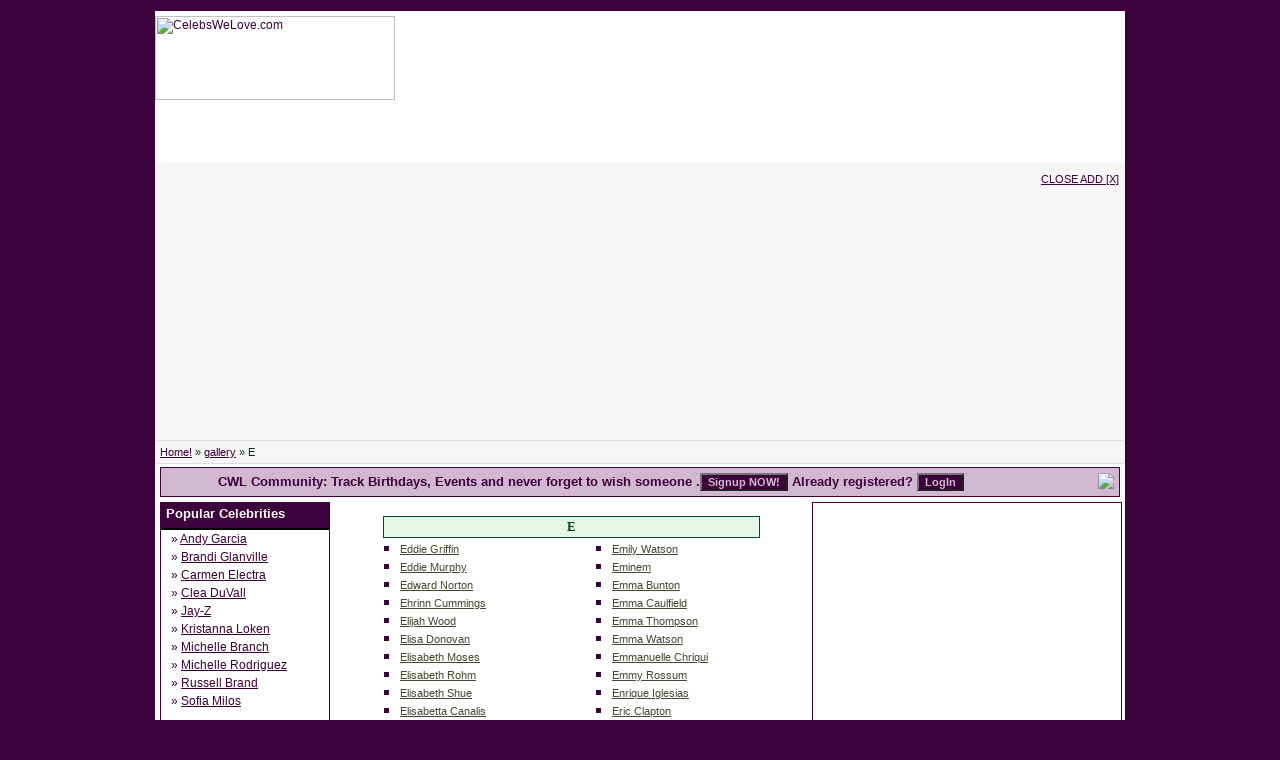

--- FILE ---
content_type: text/html
request_url: http://celebswelove.com/gallery/E.html
body_size: 3190
content:
<html>
<head>
<title>CelebsWeLove.com : Celebrities : E</title>
<META http-equiv=Cache-Control content=no-cache>
<META http-equiv=Pragma content=no-cache>
<META NAME=Keywords CONTENT="our loved celebrities, celebrity, celebrities, celeb, celebrity pictures,cute babes, singers, news, celebrity models, pictures, pics, models, supermodels, gallery, galleries, search, stars, entertainment, hollywood, bollywood, biography, addresses, birthday, birthdays, poll, beautiful women, actresses, indian actresses, hot chicks">
<META NAME=Description CONTENT="Our Loved Celebrities.The world of celebrities, celebrity and supermodels gallery, pictures, biography, addresses, info and lots more at CelebsWeLove.com.">
<link rel="stylesheet" type="text/css" href="/theme.css" />
<link rel="stylesheet" type="text/css" href="/tab_menu.css" />

	    <script type = "text/javascript"  src="https://ajax.googleapis.com/ajax/libs/jquery/2.1.3/jquery.min.js"></script>
<script src="https://ajax.googleapis.com/ajax/libs/jquery/1.8.0/jquery.min.js"></script>

	
	<script src="/theme.js"></script>
<script>
$(document).ready(function()
{   $('#selected_alpha').text("E");
  $('#celeb_alpha').load('/cgi-bin/create/celeb_alpha.pl?alpha=E');
});
</script>

 </HEAD>

 <BODY>
<div class=center>
<div id="main_content">
<div id=top_bar>
		<div id=logo>
	<a href="http://www.celebswelove.com"><img width="240" height="84" src="/images/logo_css.gif" alt="CelebsWeLove.com" style="border:0;margin:0px;" /></a>
		</div>
		<DIV>

<script async src="https://pagead2.googlesyndication.com/pagead/js/adsbygoogle.js"></script>
<!-- 728x90, created 9/30/08 -->
<ins class="adsbygoogle"
     style="display:inline-block;width:728px;height:90px"
     data-ad-client="ca-pub-2418765584111870"
     data-ad-slot="5607913362"></ins>
<script>
     (adsbygoogle = window.adsbygoogle || []).push({});
</script>

		</DIV>
	</div>
<!--NAVIGATION--->
<DIV id=nav_bg>
<DIV id=nav>
<UL id=nav_primary>
  <LI><A href="http://www.celebswelove.com/">Home</A></LI>
  <LI><A href="http://www.celebswelove.com/Movies/">Movies</A></LI>
  <LI><A href="http://www.celebswelove.com/birthday/">Celebrity Birthdays</A></LI>
  <LI><A href="http://www.celebswelove.com/gallery/">Galleries</A></LI>
  <LI><A href="http://www.celebswelove.com/cards/">eCards</A></LI>
  <LI><A href="http://www.celebswelove.com/wallpaper/">Wallpapers</A></LI>
  <LI><A href="http://www.celebswelove.com/jokes/">Jokes</A></LI>
  <LI><A href="http://www.celebswelove.com/community/">CWL Community</A> </LI></UL>
  <UL id=nav_secondary>
<li>Browse &nbsp;Celebrity &nbsp;Galleries  |
<li><a class="a-elem" href="#" >0-9</font></a> |
<li><a class="a-elem" href="#" >A</a> |
<li><a class="a-elem" href="#" >B</a> |
<li><a class="a-elem" href="#" >C</font></a> |
<li><a class="a-elem" href="#" >D</font></a> |
<li><a class="a-elem" href="#" >E</font></a> |
<li><a class="a-elem" href="#" >F</font></a> |
<li><a class="a-elem" href="#" >G</font></a> |
<li><a class="a-elem" href="#" >H</font></a> |
<li><a class="a-elem" href="#" >I</font></a> |
<li><a class="a-elem" href="#" >J</font></a> |
<li><a class="a-elem" href="#" >K</font></a> |
<li><a class="a-elem" href="#" >L</font></a> |
<li><a class="a-elem" href="#" >M</font></a> |
<li><a class="a-elem" href="#" >N</font></a> |
<li><a class="a-elem" href="#" >O</font></a> |
<li><a class="a-elem" href="#" >P</font></a> |
<li><a class="a-elem" href="#" >Q</font></a> |
<li><a class="a-elem" href="#" >R</font></a> |
<li><a class="a-elem" href="#" >S</font></a> |
<li><a class="a-elem" href="#" >T</font></a> |
<li><a class="a-elem" href="#" >U</font></a> |
<li><a class="a-elem" href="#" >V</font></a> |
<li><a class="a-elem" href="#" >W</font></a> |
<li><a class="a-elem" href="#" >X</font></a> |
<li><a class="a-elem" href="#" >Y</font></a> |
<li><a class="a-elem" href="#" >Z</font></a> |
  </UL>

</DIV></DIV>
<!--end NAVIGATION-->
	<!--start big top banner-->
<DIV ID=TOP_BIG style="margin:0px; padding:10px 0px 5px 0px;background-color:#f6f6f6;border-bottom:1px solid #ddd;FONT: 8pt helvetica,arial,sans-serif; COLOR: #003300;TEXT-ALIGN:RIGHT;">
<a href="javascript:close('TOP_BIG')">CLOSE ADD [X]</a>&nbsp;&nbsp;

<script async src="https://pagead2.googlesyndication.com/pagead/js/adsbygoogle.js"></script>
<!-- BillBoard_970X250 -->
<ins class="adsbygoogle"
     style="display:inline-block;width:970px;height:250px"
     data-ad-client="ca-pub-2418765584111870"
     data-ad-slot="7615082405"></ins>
<script>
     (adsbygoogle = window.adsbygoogle || []).push({});
</script>

</DIV>
<!--end big top banner-->

	 
<DIV style="margin:0px; padding:5px;background-color:#f6f6f6;border-bottom:1px solid #ddd;FONT: 8pt helvetica,arial,sans-serif; COLOR: #003300;TEXT-ALIGN:left;"><a href=/>Home!</a> &raquo;
<a href=/gallery/>gallery</a> &raquo;
E
</DIV>
<!--member login -->

<div id=member_login_panel>

<SCRIPT LANGUAGE="JavaScript">
<!--
var text=readCookie('BookMarkUser');
document.write("<div style=\"width:850px;float:left;\">");
if(text){document.write("Hello, " + text + " - <a href=/cgi-bin/AddBook/addbook1.cgi>MY ACCOUNT</a> - <a href=/cgi-bin/members/qcinout.pl?action=logout onclick=\"return confirm('Are you sure you want to logout?')\">LOGOUT</div>");}

else{document.write('<b>CWL Community:</b> Track Birthdays, Events and never forget to wish someone .<button id=sign_up>Signup NOW!</button> Already registered? <button id=login>LogIn</button></div><a href="javascript:close(\'member_login_panel\')"><img src=/images/close.gif border=0 style=\"float:right\"></a>');}


//-->
</SCRIPT>

<div style="clear:both;"></div>
</div>

<div id=login_window></div>

<!--end member login-->
<div style="width:960px;padding:0px;margin:5px; background-color:#ffffff">
<!--start body left-->
<div class="body_left">

<div class="width_162" id="Popular_Celebrities" style="height:220px;">	<!--Popular_Celebrities-->	</div>

<div class="width_162" style="height:auto;margin-top:7px;">
		<!--start view card-->
	<div class=heading>View Your Card</div>
	<form method=get action="/cgi-bin/ViewCard.cgi" name=vCard style="margin-top:5px;">
	<input type=text value="Enter Card No" name=code size=16 onclick="document.vCard.code.value='';">&nbsp;<INPUT TYPE=submit value="&raquo;" class=submit>
	</form>
		<!--end view card-->
</div>

<div class="width_162" style="height:auto;margin-top:7px;">
		<!--start cool links-->
	<div class=heading>Cool Links</div>
	<ul class=cool_links>
<li><a href=/gallery/>Celebrity Gallery</a></li>
<li><a href=/cards/>Celebrity Cards</a> </li>
<li><a href=/birthday/>Celebrity Birthdays</a> </li>
<li><a href=/greetings/>Greeting Cards</a> </li>
<li><a href=/Movies/>Movies</a> </li>
<li><a href=/jokes/>Jokes</a> </li>
<li><a href=/cartoons/>Cartoons</a> </li>
<li><a href=/cgi-bin/AddBook/addbook1.cgi>Member's Login</a> </li>
<li><a href=/poll/>Celebrity Poll</a> </li>
<li><a href=/links/>Celebrity Links</a> </li>
<li><a href=/track_card/>Track Your eCard</a> </li>
<li><a href=/tellfriend/>Tell a Friend</a> </li>
<li><a href=/suggestions.html>Suggestions</a> </li>
<li><a href=/contact.html>Contact Us</a> </li>
</ul>
		<!--end coll links-->
</div>	

<div class="width_162" style="height:auto;margin-top:7px;">
		<!--start newsletter-->
	<div class=heading>Free Newsletter</div>
	<form method=get action="/cgi-bin/newsletter/newsletter.pl" name=newsletter style="margin-top:5px;">
	<input type=text value="Enter Your Email ID" name=email size=20 onclick="document.newsletter.email.value='';">&nbsp;<INPUT TYPE=submit value=Subscribe class=submit>
	</form>
		<!--end newsletter-->
</div>

<div class="width_162" style="height:auto;margin-top:7px;">
		<!--start Request for a Celebrity-->
	<div class=heading>Request for a Celebrity</div>
	<div class=leftmenu style="margin:5px 0px 5px 0px;">Can't find your favorite celebrity here.<br><a href=/cgi-bin/create/contact.pl?department=7><b>Please send a request</b></a></div>
		<!--end Request for a Celebrity-->
</div>

</div>
<!--end body_left-->
<!--start body middle-->
<div class="body_middle">
<br> <table cellspacing=0 width=80% border=0 align=center> <tr><td bgcolor=01492D align=center> <table cellpadding=2 cellspacing=0 width=100% border=0> <tr><th bgcolor=e4f7e4> <font face="MS SANS SERIF" size=2 color=01492D id="selected_alpha" ></font></th></tr></table></td></tr></table> <div id=celeb_alpha></div>      
</div>
<!--end body middle-->
<!--start body body_right-->
<div class="body_right">

<div class=width_300 style="padding:3px 1px 3px 1px;">
<script async src="https://pagead2.googlesyndication.com/pagead/js/adsbygoogle.js"></script>
<!-- 300X600 -->
<ins class="adsbygoogle"
     style="display:inline-block;width:300px;height:600px"
     data-ad-client="ca-pub-2418765584111870"
     data-ad-slot="1937736001"></ins>
<script>
     (adsbygoogle = window.adsbygoogle || []).push({});
</script>
</div>
<div class=width_300 style="padding:3px 1px 3px 1px;" id=BANNER_300X250>
<script async src="https://pagead2.googlesyndication.com/pagead/js/adsbygoogle.js"></script>
<!-- link_200X90 -->
<ins class="adsbygoogle"
     style="display:inline-block;width:200px;height:90px"
     data-ad-client="ca-pub-2418765584111870"
     data-ad-slot="1746531602"></ins>
<script>
     (adsbygoogle = window.adsbygoogle || []).push({});
</script>
</div>
<div class=width_300>
	<div id="Top_Galleries" style="padding:3px 6px 3px 6px;"><!--top galleries--></div>
</div>
<div class=width_300 style="background:#D1B8D0;" id=Recent_Videos><!--recent videos--></div>
<div class=width_300><div class=heading>Greetings Cards</div><div id=4greetings_cards style="height:192px;">&nbsp;</div>
<!--4greetings_cards--></div>

</div>
<!--end body body_right-->
</div>
<div style="clear:both;"></div>
<div id=bottom_links>&nbsp;</div>
<div id=bottom_banner>
<script async src="https://pagead2.googlesyndication.com/pagead/js/adsbygoogle.js"></script>
<!-- 728X15 ink -->
<ins class="adsbygoogle"
     style="display:inline-block;width:728px;height:15px"
     data-ad-client="ca-pub-2418765584111870"
     data-ad-slot="1594816592"></ins>
<script>
     (adsbygoogle = window.adsbygoogle || []).push({});
</script>
</div>
<div id=copyright>&nbsp;</div>
</div><!--end main_content-->



</div>


<SCRIPT LANGUAGE="JavaScript">
<!--
var text=readCookie('member_login_panel');

 if (text != null && text != "")
    {
        document.getElementById("member_login_panel").style.display="none";
    }

var text1=readCookie('TOP_BIG');

 if (text1 != null && text1 != "")
    {
        document.getElementById("TOP_BIG").style.display="none";
    }

</script>


<!-- Sat Nov  2 04:41:22 2024 -->

</body>
</html>


--- FILE ---
content_type: text/html
request_url: http://celebswelove.com/include/CSS/Top_Galleries.html
body_size: 544
content:
<!--/cron/CSS/gen_css_HP_pl---2024-11-14 18:59:10-->
<table cellpadding=0 cellspacing=1 width=293 height=266 border=0 height=170 background=http://www.celebswelove.com/images/bg_gallery_top99_2.gif>
<tr><td colspan=5 height=65>&nbsp;</td></tr>
<tr align=center valign=top><td width=35 height=90></td>
<td><a href="/B/Benicio_Del_Toro/gal1.html"><img src=/B/Benicio_Del_Toro/icon.jpg width=60 height=60 alt="Benicio del Toro" border=1></a><br><a href="/B/Benicio_Del_Toro/gal1.html"><font color=ffffff size=1 face=arial>Benicio del Toro</font></a></td>
<td><a href="/B/Benjamin_Bratt/gal1.html"><img src=/B/Benjamin_Bratt/icon.jpg width=60 height=60 alt="Benjamin Bratt" border=1></a><br><a href="/B/Benjamin_Bratt/gal1.html"><font color=ffffff size=1 face=arial>Benjamin Bratt</font></a></td>
<td><a href="/B/Brody_Jenner/gal1.html"><img src=/B/Brody_Jenner/icon.jpg width=60 height=60 alt="Brody Jenner" border=1></a><br><a href="/B/Brody_Jenner/gal1.html"><font color=ffffff size=1 face=arial>Brody Jenner</font></a></td>
<td width=35 height=90></td></tr><tr align=center valign=top><td width=35 height=90></td><td><a href="/C/Carolyn_Kepcher/gal1.html"><img src=/C/Carolyn_Kepcher/icon.jpg width=60 height=60 alt="Carolyn Kepcher" border=1></a><br><a href="/C/Carolyn_Kepcher/gal1.html"><font color=ffffff size=1 face=arial>Carolyn Kepcher</font></a></td>
<td><a href="/C/Catalina_Sandino_Moreno/gal1.html"><img src=/C/Catalina_Sandino_Moreno/icon.jpg width=60 height=60 alt="Catalina Sandino Moreno" border=1></a><br><a href="/C/Catalina_Sandino_Moreno/gal1.html"><font color=ffffff size=1 face=arial>Catalina Sandino Moreno</font></a></td>
<td><a href="/C/Chloe_Sevigny/gal1.html"><img src=/C/Chloe_Sevigny/icon.jpg width=60 height=60 alt="Chloë Sevigny" border=1></a><br><a href="/C/Chloe_Sevigny/gal1.html"><font color=ffffff size=1 face=arial>Chloë Sevigny</font></a></td>
</table>


--- FILE ---
content_type: text/html
request_url: http://celebswelove.com/CSS_LAYOUT/copyright.html
body_size: 552
content:
<table width=750 border=0 cellspacing=0 cellpadding=3 align=center>
<tr><td align=center><span class=smallgreen><font color=000000>The site is best viewed in: <a target=_blank class=leftmenu href="https://www.google.com/intl/en_uk/chrome/browser/">Google Chrome</a> &amp; <a target=_blank class=leftmenu href="http://www.mozilla.org/en-US/firefox/new/">Mozilla Firefox</a></font> </span></td></tr>

<tr><td align=center><span class=smallgreen><font color=000000>Search Engines: <a target=_blank class=leftmenu href=http://www.google.com>Google.com</a> | <a target=_blank class=leftmenu href=http://www.yahoo.com>Yahoo.com</a></font> </span></td></tr>
<tr><td align=center><span class=smallgreen><font color=000000>Images are from: <a target=_blank class=leftmenu href=http://www.prphotos.com>PRPhotos.com</a> | <a target=_blank class=leftmenu href=http://www.flickr.com>Flickr.com</a> & others public domain.</font> </span></td></tr>
<tr><td align=center><span class=smallgreen><font color=000000>Video source: <a target=_blank class=leftmenu href=http://www.youtube.com>Youtube.com</a> | <a target=_blank class=leftmenu href=http://www.x17onine.com>x17onine.com</a></font> </span></td></tr>
<tr>
<td width=100% align=center>
<font face=arial,helvetica size=1><b> &copy; 2001-2018 CelebsWeLove.com. <a href=/contact.html>Contact</a> | <a href=/disclaimer.html>Disclaimer</a> | <a href=/privacypolicy.html>Privacy</a> | <a href=/sitemap.html>SITEMAP</a></b></font>
</td>
</tr>
</table>


--- FILE ---
content_type: text/html
request_url: http://celebswelove.com/CSS_LAYOUT/bottom_links.html
body_size: 203
content:
<A 
href="/links/">Links</A>| <A 
href="/cgi-bin/create/LinkXchange.pl">Add URL</A>| <A 
href="/addlink/">Link to Us</A>| <A 
href="/contact.html">Contact Us</A>| <A 
href="/suggestions.html">Suggestions</A>| <A 
href="/tellfriend/">Tell a Friend</A>| 
<A href="/Movies/">Movie List</A>| <A 
href="/gallery/">Celebs 
List</A>| <A 
href="/sitemap.html">SITEMAP</A>

--- FILE ---
content_type: text/html
request_url: http://celebswelove.com/include/CSS/Popular_Celebrities.html
body_size: 326
content:
<!--/cron/CSS/gen_css_HP_pl---2024-11-14 18:59:10-->
<div class=heading>Popular Celebrities</div>
<ul class=ul_link>
<li>&raquo; <a href="/A/Andy_Garcia/">Andy Garcia</a>
<li>&raquo; <a href="/B/Brandi_Glanville/">Brandi Glanville</a>
<li>&raquo; <a href="/C/Carmen_Electra/">Carmen Electra</a>
<li>&raquo; <a href="/C/Clea_DuVall/">Clea DuVall</a>
<li>&raquo; <a href="/J/Jay-_Z/">Jay-Z</a>
<li>&raquo; <a href="/K/Kristanna_Loken/">Kristanna Loken</a>
<li>&raquo; <a href="/M/Michelle_Branch/">Michelle Branch</a>
<li>&raquo; <a href="/M/Michelle_Rodriguez/">Michelle Rodriguez</a>
<li>&raquo; <a href="/R/Russell_Brand/">Russell Brand</a>
<li>&raquo; <a href="/S/Sofia_Milos/">Sofia Milos</a>
</ul>


--- FILE ---
content_type: text/html
request_url: http://celebswelove.com/include/CSS/Recent_Videos.html
body_size: 156
content:
<!--/cron/CSS/gen_css_HP_pl---2024-11-14 18:59:10-->
<div class=heading>Recent Videos</div>
<div style="overflow-x:hidden;overflow-y:auto;height:178px;">
</div>

--- FILE ---
content_type: text/html
request_url: http://celebswelove.com/greetings/send_cardHP_new.html
body_size: 742
content:
<!--Tue Jun  4 22:02:04 2013 - 4gcards-gensendcard.pl-->
<table  width=100% height=192px cellpadding=1 cellspacing=1 background=http://i.123g.us/c/enov_thanks_wishes/bg/112780_bg.gif border=0>
	<tr><th colspan=4><font color=ffffff><a href="http://www.123greetings.com/aff-bin/subcategory/578/emay_hugurcatday" target=_blank class=biggreen>Hug Your Cat Day</a><span class=smallgreen_b> (Jun 4, 2013)</span><br><a href="http://www.123greetings.com/aff-bin/subcategory/578/ejun_worldenvironment_day" target=_blank class=biggreen>World Environment Day</a><span class=smallgreen_b> (Jun 5, 2013)</span></font></th></tr>
	<tr valign=top>

	<td width=43><a href="http://www.123greetings.com/aff-bin/subcategory/578/ejun_bestfriendsday_poetry" target=_blank><img src=http://i.123g.us/c/ejun_bestfriendsday_poetry/ic/108041_ic.gif border=1 alt="Home : Events : Best Friends Day - Poems &amp; Quotes" height=40 width=40></a></td>
	<td><a href="http://www.123greetings.com/aff-bin/subcategory/578/ejun_bestfriendsday_poetry" class=smallgreen target=_blank><font color=ffffff>Poems &amp; Quotes</font></a></td>
	<td width=43><a href="http://www.123greetings.com/aff-bin/subcategory/578/ejun_bestfriendsday_betweenfriends" target=_blank><img src=http://i.123g.us/c/ejun_bestfriendsday_betweenfriends/ic/108017_ic.gif border=1 alt="Home : Events : Best Friends Day - Friends Forever" height=40 width=40></a></td>
	<td><a href="http://www.123greetings.com/aff-bin/subcategory/578/ejun_bestfriendsday_betweenfriends" class=smallgreen target=_blank><font color=ffffff>Friends Forever</font></a></td></tr><tr valign=top>
	<td width=43><a href="http://www.123greetings.com/aff-bin/subcategory/578/ejun_bestfriendsday_hugs" target=_blank><img src=http://i.123g.us/c/ejun_bestfriendsday_hugs/ic/108046_ic.gif border=1 alt="Home : Events : Best Friends Day - Hugs" height=40 width=40></a></td>
	<td><a href="http://www.123greetings.com/aff-bin/subcategory/578/ejun_bestfriendsday_hugs" class=smallgreen target=_blank><font color=ffffff>Hugs</font></a></td>
	<td width=43><a href="http://www.123greetings.com/aff-bin/subcategory/578/ejun_bestfriendsday_flowers" target=_blank><img src=http://i.123g.us/c/ejun_bestfriendsday_flowers/ic/108020_ic.gif border=1 alt="Home : Events : Best Friends Day - Flowers" height=40 width=40></a></td>
	<td><a href="http://www.123greetings.com/aff-bin/subcategory/578/ejun_bestfriendsday_flowers" class=smallgreen target=_blank><font color=ffffff>Flowers</font></a></td></tr><tr valign=top>
	<td width=43><a href="http://www.123greetings.com/aff-bin/subcategory/578/ejun_bestfriendsday_happy" target=_blank><img src=http://i.123g.us/c/ejun_bestfriendsday_happy/ic/108067_ic.gif border=1 alt="Home : Events : Best Friends Day - Happy Best Friends Day" height=40 width=40></a></td>
	<td><a href="http://www.123greetings.com/aff-bin/subcategory/578/ejun_bestfriendsday_happy" class=smallgreen target=_blank><font color=ffffff>Happy Best Friends Day</font></a></td>
	<td width=43><a href="http://www.123greetings.com/aff-bin/subcategory/578/ejun_bestfriendsday_fun" target=_blank><img src=http://i.123g.us/c/ejun_bestfriendsday_fun/ic/108026_ic.gif border=1 alt="Home : Events : Best Friends Day - Fun" height=40 width=40></a></td>
	<td><a href="http://www.123greetings.com/aff-bin/subcategory/578/ejun_bestfriendsday_fun" class=smallgreen target=_blank><font color=ffffff>Fun</font></a></td></tr><tr valign=top><tr><td align=right colspan=4><span class=smallgreen><font color=ffffff>POWERED BY: </font></span> <a href=http://www.4greeting-cards.com/ target=_blank class=smallgreen><b><font color=ffffff>4Greeting-Cards.com</font></b></td></tr></table>

--- FILE ---
content_type: text/html
request_url: http://celebswelove.com/CSS_LAYOUT/login_window.html
body_size: 1252
content:
<div style="float:right;cursor:pointer;" class=close></div>
<h2>CWL Community</h3>

<div style="clear:both;"></div>
<div id="modernbricksmenu">
<ul>
<li style="cursor:pointer;margin-left: 1px; display:none;" id="SignIn">LogIn</li>
<li style="cursor:pointer;margin-left: 1px;" id="SignIn_current">LogIn</li>
<li style="cursor:pointer;display:none;" id="SignUp_current">SignUp</li>
<li style="cursor:pointer;" id="SignUp">SignUp</li>
</ul>
</div>
<div id="modernbricksmenuline">&nbsp;</div>
<div id=signin_code>
<!--LOGIN CODE-->
<div id=error_code style="width:400px;FONT: bold 8pt helvetica,arial,sans-serif; COLOR: #ff0000; margin-left:auto; margin-right:auto;TEXT-ALIGN: center;padding:10px;display:none;">&nbsp;</div>
<div id=login_form>
<form id=userForm name=userForm method=post style="border:1px solid #3D013B;padding:13px 3px 13px 3px;">
<div style="padding-left:10px;width:100px; FONT: bold 10pt Trebuchet MS,Trebuchet,Myriad,sans-serif; COLOR: #3D013B; float:left;">User Name:</div>
<div style="width:160px;float:left;"><input type=text name=user size=20></div>
<div style="clear:both;"></div>
<div style="padding-left:10px;width:100px; FONT: bold 10pt Trebuchet MS,Trebuchet,Myriad,sans-serif; COLOR: #3D013B; float:left">Password:</div>
<div style="width:160px;float:left;"><input type=password name=password size=20></div>
<div style="width:80px;float:left;"><input type=submit value=LogIn id=submit size=20></div>
<div style="clear:both;"></div>
<div class=smallgreen style="padding:5px;">[ Please note that 'User Name' and 'Password' are case sensitive, i.e. it differs 'A' and 'a'. ]</div>
</form>
<div style="cursor:pointer;padding:10px;width:400px;float:left;FONT: 8pt helvetica,arial,sans-serif; COLOR: #00009c;" id=forgot_pass>Forgot your password?</div>
</div>
<!--end login code-->

<div style="width:430px;display:none;border:1px solid #3D013B;padding:13px 3px 13px 10px;margin:2px;" id=pass_help>
<form id=pass_help_form name=pass_help_form method=post >
<div class=biggreen style="padding:7px;text-align:center;">Recover Password</div>
<div  style="padding:7px;text-align:left" class=smallgreen>If you forgot your <b>Password</b>, enter your User Name below. We'll send a duplicate password to the e-mail address on record for your Address Book account.</div>
<span class=smallgreen_b>User Name : <input type=text name=username size=25></span>
<input type=submit value=Send class=submit>
</form>
</div>
<div style="clear:both;"></div>
</div>
<div id=signup_code style="display:none;overflow-x:hidden;overflow-y:auto;">&nbsp;</div>
<div style="padding:0px 3px 3px 7px;width:234px;height:520px;float:left;COLOR: #e4f7e4;background-color:#3D013B;TEXT-ALIGN: left;"><h3 style="TEXT-ALIGN: left;border-bottom-style:outset;border-bottom-width:2px ;border-bottom-color:#e4f7e4;">Member Toolbox</H3>
<ul>
<li><b>Favorites</b><br>Found an celebrity eCard that you'll want to send again and again? With Favorite you can save & retrieve eCards for easy future sending so that you'll never have to search again.<p>
<li><b>Address Book</b><br>Store important addresses of your friends and family so you can easily add them when you send an eCard or invite.<p>
<li><b>Outbox</b><br>Keep track of the eCards you've sent.<p>
<li><b>Reminders</b><br>Never Forget an important date again.

</div>
<div style="clear:both;"></div>
<div id="modernbricksmenuline">&nbsp;</div>


--- FILE ---
content_type: text/html
request_url: http://celebswelove.com/cgi-bin/create/celeb_alpha.pl?alpha=E
body_size: 1259
content:
<table cellspacing=0 width=90% border=0 align=center>
<tr><td width=50% valign=top>
<ul type=square>
<li><a href="/E/Eddie_Griffin/"><font class=smallgreen>Eddie Griffin</font></a><li><a href="/E/Eddie_Murphy/"><font class=smallgreen>Eddie Murphy</font></a><li><a href="/E/Edward_Norton/"><font class=smallgreen>Edward Norton</font></a><li><a href="/E/Ehrinn_Cummings/"><font class=smallgreen>Ehrinn Cummings</font></a><li><a href="/E/Elijah_Wood/"><font class=smallgreen>Elijah Wood</font></a><li><a href="/E/Elisa_Donovan/"><font class=smallgreen>Elisa Donovan</font></a><li><a href="/E/Elisabeth_Moses/"><font class=smallgreen>Elisabeth Moses</font></a><li><a href="/E/Elisabeth_Rohm/"><font class=smallgreen>Elisabeth Rohm</font></a><li><a href="/E/Elisabeth_Shue/"><font class=smallgreen>Elisabeth Shue</font></a><li><a href="/E/Elisabetta_Canalis/"><font class=smallgreen>Elisabetta Canalis</font></a><li><a href="/E/Elisha_Cuthbert/"><font class=smallgreen>Elisha Cuthbert</font></a><li><a href="/E/Eliza_Dushku/"><font class=smallgreen>Eliza Dushku</font></a><li><a href="/E/Elizabeth_Banks/"><font class=smallgreen>Elizabeth Banks</font></a><li><a href="/E/Elizabeth_Hurley/"><font class=smallgreen>Elizabeth Hurley</font></a><li><a href="/E/Elizabeth_Vargas/"><font class=smallgreen>Elizabeth Vargas</font></a><li><a href="/E/Elle_Macpherson/"><font class=smallgreen>Elle Macpherson</font></a><li><a href="/E/Ellen_Barkin/"><font class=smallgreen>Ellen Barkin</font></a><li><a href="/E/Ellen_DeGeneres/"><font class=smallgreen>Ellen DeGeneres</font></a><li><a href="/E/Ellen_Pompeo/"><font class=smallgreen>Ellen Pompeo</font></a><li><a href="/E/Elsa_Benitez/"><font class=smallgreen>Elsa Benitez</font></a><li><a href="/E/Elsa_Pataky/"><font class=smallgreen>Elsa Pataky</font></a><li><a href="/E/Elton_John/"><font class=smallgreen>Elton John</font></a><li><a href="/E/Emile_Hirsch/"><font class=smallgreen>Emile Hirsch</font></a><li><a href="/E/Emilie_de_Ravin/"><font class=smallgreen>Emilie de Ravin</font></a><li><a href="/E/Emily_Deschanel/"><font class=smallgreen>Emily Deschanel</font></a><li><a href="/E/Emily_Mortimer/"><font class=smallgreen>Emily Mortimer</font></a><li><a href="/E/Emily_Procter/"><font class=smallgreen>Emily Procter</font></a></ul></td><td valign=top>
<ul type=square>
<li><a href="/E/Emily_Watson/"><font class=smallgreen>Emily Watson</font></a><li><a href="/E/Eminem/"><font class=smallgreen>Eminem</font></a><li><a href="/E/Emma_Bunton/"><font class=smallgreen>Emma Bunton</font></a><li><a href="/E/Emma_Caulfield/"><font class=smallgreen>Emma Caulfield</font></a><li><a href="/E/Emma_Thompson/"><font class=smallgreen>Emma Thompson</font></a><li><a href="/E/Emma_Watson/"><font class=smallgreen>Emma Watson</font></a><li><a href="/E/Emmanuelle_Chriqui/"><font class=smallgreen>Emmanuelle Chriqui</font></a><li><a href="/E/Emmy_Rossum/"><font class=smallgreen>Emmy Rossum</font></a><li><a href="/E/Enrique_Iglesias/"><font class=smallgreen>Enrique Iglesias</font></a><li><a href="/E/Eric_Clapton/"><font class=smallgreen>Eric Clapton</font></a><li><a href="/E/Eric_Lindros/"><font class=smallgreen>Eric Lindros</font></a><li><a href="/E/Erica_Durance/"><font class=smallgreen>Erica Durance</font></a><li><a href="/E/Erika_Christensen/"><font class=smallgreen>Erika Christensen</font></a><li><a href="/E/Erin_Daniels/"><font class=smallgreen>Erin Daniels</font></a><li><a href="/E/Estella_Warren/"><font class=smallgreen>Estella Warren</font></a><li><a href="/E/Esther_Baxter/"><font class=smallgreen>Esther Baxter</font></a><li><a href="/E/Ethan_Hawke/"><font class=smallgreen>Ethan Hawke</font></a><li><a href="/E/Eugenia_Silva/"><font class=smallgreen>Eugenia Silva</font></a><li><a href="/E/Eva_Green/"><font class=smallgreen>Eva Green</font></a><li><a href="/E/Eva_Herzigova/"><font class=smallgreen>Eva Herzigova</font></a><li><a href="/E/Eva_La_Rue/"><font class=smallgreen>Eva LaRue</font></a><li><a href="/E/Eva_Longoria/"><font class=smallgreen>Eva Longoria</font></a><li><a href="/E/Eva_Mendes/"><font class=smallgreen>Eva Mendes</font></a><li><a href="/E/Evan_Rachel_Wood/"><font class=smallgreen>Evan Rachel Wood</font></a><li><a href="/E/Evangeline_Lilly/"><font class=smallgreen>Evangeline Lilly</font></a><li><a href="/E/Eve/"><font class=smallgreen>Eve</font></a><li><a href="/E/Ewan_McGregor/"><font class=smallgreen>Ewan McGregor</font></a></tr>
<tr><td width=7 colspan=2></td></tr>
<tr><td colspan=2 align=center>
<p align="center"><font face="Verdana, Arial, Helvetica, sans-serif" size="1"><b>|| 
<a href="/gallery/A.html">A</a> 
<a href="/gallery/B.html">B</a> <a href="/gallery/C.html">C</a> 
<a href="/gallery/D.html">D</a> <a href="/gallery/E.html">E</a> 
<a href="/gallery/F.html">F</a> <a href="/gallery/G.html">G</a> 
<a href="/gallery/H.html">H</a> <a href="/gallery/I.html">I</a> 
<a href="/gallery/J.html">J</a> <a href="/gallery/K.html">K</a> 
<a href="/gallery/L.html">L</a> <a href="/gallery/M.html">M</a> 
<a href="/gallery/N.html">N</a> <a href="/gallery/O.html">O</a> 
<a href="/gallery/P.html">P</a> <a href="/gallery/Q.html">Q</a> 
<a href="/gallery/R.html">R</a> <a href="/gallery/S.html">S</a> 
<a href="/gallery/T.html">T</a> <a href="/gallery/U.html">U</a> 
<a href="/gallery/V.html">V</a> <a href="/gallery/W.html">W</a> 
<a href="/gallery/X.html">X</a> <a href="/gallery/Y.html">Y</a> 
<a href="/gallery/Z.html">Z</a> ||</b></font></p>
</td></tr>
<tr><td width=7 colspan=2></td></tr>
<tr><td colspan=2 align=center><span class=smallgreen><b>|| <a href="/actor/">Actor</a> | <a href="/actress/">Actress</a> | <a href="/model/">Model</a> | <a href="/music/">Music Artists</a> | <a href="/athlete/">Sports Star</a> ||</b></span></td></tr>
<tr><td width=7 colspan=2></td></tr>
<tr><td colspan=2 align=center><span class=smallgreen><b>|| <a href="/male/">Male Celebrities</a> | <a href="/female/">Female Celebrities</a> ||</b></span></td></tr>
<tr><td width=7 colspan=2></td></tr>
<tr><td align=center colspan=2><font class=biggreen>|| <a href="/gallery/">List All Celebrities</a> ||</font></td></tr>
</table>


--- FILE ---
content_type: text/html; charset=utf-8
request_url: https://www.google.com/recaptcha/api2/aframe
body_size: 268
content:
<!DOCTYPE HTML><html><head><meta http-equiv="content-type" content="text/html; charset=UTF-8"></head><body><script nonce="kTgCHFDAEJb49q4UqThr2A">/** Anti-fraud and anti-abuse applications only. See google.com/recaptcha */ try{var clients={'sodar':'https://pagead2.googlesyndication.com/pagead/sodar?'};window.addEventListener("message",function(a){try{if(a.source===window.parent){var b=JSON.parse(a.data);var c=clients[b['id']];if(c){var d=document.createElement('img');d.src=c+b['params']+'&rc='+(localStorage.getItem("rc::a")?sessionStorage.getItem("rc::b"):"");window.document.body.appendChild(d);sessionStorage.setItem("rc::e",parseInt(sessionStorage.getItem("rc::e")||0)+1);localStorage.setItem("rc::h",'1769320315686');}}}catch(b){}});window.parent.postMessage("_grecaptcha_ready", "*");}catch(b){}</script></body></html>

--- FILE ---
content_type: text/css
request_url: http://celebswelove.com/theme.css
body_size: 2325
content:
body{
font-size:12px;
color:#3D013B;
background-color:#3D013B;
background-image: url("/images/Purple-Background-73.jpg");
margin:0;
padding:0;
scrollbar-base-color: orange; 
scrollbar-arrow-color: green;
scrollbar-DarkShadow-Color: blue; 
}
.center{
text-align:center;
}
.left{
text-align:left;
}
.right{
text-align:right;
}
#main_content{
background-color:#ffffff;
width:970px;
padding:0px;
border:1px solid #3D013B;
margin-top:10px;
margin-bottom:20px;
margin-left:auto;
margin-right:auto;
TEXT-ALIGN:center;
}
body,p,h1,h2,h3,h4,table,td,th,ul,ol,textarea,input,button
{
font-family:verdana,helvetica,arial,sans-serif;
}
button, #submit{background: #3D013B; COLOR: #D1B8D0; font-weight:bold; FONT-SIZE: 11px;}
.submit{background: #3D013B; COLOR: #D1B8D0; font-weight:bold; FONT-SIZE: 11px;}
#top_bar{width:970px;height:94px;margin:0;padding:0;}

#logo{width:240px;text-align:left;float:left; margin:5px 0px 5px 0px;}

#top_banner{width:728px;text-align:right;float:right;margin-top:0px;}

DIV#nav_bg {
	BACKGROUND: url(/images/nav_bg.gif) repeat-x left top; MARGIN: 5px 0px 0px 0px; PADDING: 0px; width:970px;height:53px; 
}
DIV#nav_bg A {
	TEXT-DECORATION: none
}
DIV#nav {
	PADDING-RIGHT: 0px; PADDING-LEFT: 0px; PADDING-BOTTOM: 0px; MARGIN: 0px auto; OVERFLOW: hidden; WIDTH: 970px; PADDING-TOP: 0px; FONT-FAMILY: "Trebuchet MS",Trebuchet,Myriad,sans-serif;  
}
#nav_primary {
	CLEAR: both; PADDING-RIGHT: 0px; PADDING-LEFT: 0px; PADDING-BOTTOM: 0px; MARGIN: 0px; WIDTH: 970px; PADDING-TOP: 0px; HEIGHT: 22px;TEXT-ALIGN: center;
}
#nav_primary LI {
	display:inline;  LIST-STYLE-IMAGE: none; LIST-STYLE-TYPE: none
}
#nav_primary A {
	MARGIN: 0px 36px 0px 0px; FONT: bold 12pt/21px "Trebuchet MS",Trebuchet,Myriad,sans-serif; outline: none
}
#nav_primary A:link {
	COLOR: #ffffff
}
#nav_primary A:visited {
	COLOR: #ffffff
}
#nav_primary A:hover {
	COLOR: #feff99
}
#nav_primary A:active {
	COLOR: #feff99
}
#nav_primary A.selected:link {
	COLOR: #feff99
}
#nav_primary A.selected:active {
	COLOR: #feff99
}
#nav_primary A.selected:visited {
	COLOR: #feff99
}
#nav_primary A.selected:hover {
	COLOR: #feff99
}
#nav_primary A IMG {
	MARGIN-LEFT: 3px; VERTICAL-ALIGN: text-top
}


#nav_secondary {
	PADDING-RIGHT: 0px; PADDING-LEFT: 0px; PADDING-BOTTOM: 0px; MARGIN: 0px 0px 0px 10px; WORD-SPACING: -2px; FONT: bold 10pt/31px "Trebuchet MS",Trebuchet,Myriad,sans-serif; COLOR: #fff; PADDING-TOP: 0px; HEIGHT: 31px; TEXT-ALIGN: center
}
#nav_secondary LI {
	DISPLAY: inline; LIST-STYLE-IMAGE: none; LINE-HEIGHT: 22pt; LIST-STYLE-TYPE: none
}
#nav_secondary A {
	MARGIN: 0px 2px 0px 0px; WORD-SPACING: 2px
}
#nav_secondary A:link {
	COLOR: #ffffff
}
#nav_secondary A:visited {
	COLOR: #ffffff
}
#nav_secondary A:hover {
	COLOR: #feff99
}
#nav_secondary A:active {
	COLOR: #feff99
}
#nav_secondary A.selected:link {
	COLOR: #feff99
}
#nav_secondary A.selected:active {
	COLOR: #feff99
}
#nav_secondary A.selected:visited {
	COLOR: #feff99
}
#member_login_panel{
background-color:#D1B8D0;
width:948px;
padding:5px;
border:1px solid #3D013B;
margin: 3px 5px 0px 5px;
TEXT-ALIGN: center;
 FONT: bold 10pt "Trebuchet MS",Trebuchet,Myriad,sans-serif; COLOR: #3D013B;
 font-smooth: always;
font-weight: sharp;
font-variant: normal;
}


#login_window{
background-color:#ffffff;
width:700px;

padding:0px 2px 10px 2px;
border:1px solid #ddd;
margin-left:auto;
margin-right:auto;
margin-top:0px;
display:none;
}
.close{
float:right;
BACKGROUND: url(http://www.myluvcelebs.com/images/close.gif);
MARGIN: 5px 0px; PADDING: 0px; width:13px;height:13px; 
}
#todays_top
{
background-color:#ffffff;
width:645px;
height:280px;
padding:0px 0px 3px 0px;
border:1px solid #3D013B;
margin:5px 5px 7px 5px;
float:left;
}
.banner_300X250
{
background-color:#ffffff;
width:300px;
height:278px;
padding:3px;
border:1px solid #3D013B;
margin:5px 5px 7px 0px;
float:right;
}
.text_line
{
clear:both;
}
.body_left
{
width:170px;
margin:0;
padding:0;
float:left;
background-color:#ffffff;

}
.body_middle
{
width:472px;
margin:0px 5px 0px 5px;
padding:0px;
background-color:#ffffff;
color:#000000;
padding-bottom:8px;

float:left;
}
.body_right
{
width:308px;
margin:0px;
padding:0px;
float:left;
background-color:#ffffff;
text-align:center;
}
.pic_body_left
{
width:162px;
margin:0;
padding:0;
float:left;
background-color:#ffffff;
border:0px solid #3D013B;
}
.pic_body_middle
{
width:472px;
margin:0px 5px 0px 5px;
padding:0px;
background-color:#ffffff;
color:#000000;
padding-bottom:0px;
float:left;
}

.pic_body_border
{
width:478px;
margin:0px 5px 0px 5px;
padding:0px;
background-color:#ffffff;
color:#000000;
padding-bottom:8px;
float:left;
border:1px solid #3D013B;
}

.pic_body_right
{
width:302px;
margin:0;
padding:2;
float:left;
background-color:#ffffff;
border:1px solid #3D013B;
}
.body_left_send_card
{
width:645px;
margin:0px 5px 0px 0px;
padding:0px;
float:left;
background-color:#ffffff;

}
.width_162
{
width:168px;
padding:0px 0px 0px 0px;
margin:0px 0px 15px 0px;; 
background-color:#ffffff;
border:1px solid #3D013B;
}
.width_470{
width:470px;
padding:0px 0px 0px 0px;
margin:0px 0px 15px 0px;
background-color:#ffffff;
border:1px solid #3D013B;
height:auto;
width:auto;
text-align:center;
}
.width_300{
width:306px;padding:0px;margin:0px 0px 15px 0px; background-color:#ffffff;border:1px solid #3D013B;text-align:center;
}

div.img
  {
  
  margin:5px 0px 5px 13px;
  border:1px solid #3D013B;
  height:150px;
  width:auto;
  float:left;
  text-align:center;
  }

div.img img
  {
  display:inline;
  margin:5px 12px 5px 12px;
  border:1px solid #ffffff;
  }
div.img,a:hover img
  {
  border:1px solid #3D013B;
  }
div.desc
  {
  text-align:center;
  FONT: bold 10pt "Trebuchet MS",Trebuchet,Myriad,sans-serif; COLOR: #3D013B;
  width:120px;
  margin:2px;
  }
div.more_image
{display:none;}

#signin_code,  #signup_code{
width:450px;
height:510px;
padding:10px 3px 3px 3px;
margin:0px;
background-color:#D1B8D0;
border:0px solid #3D013B;
text-align:left;
float:left;
}
.biggreen {font-smooth: always;font-weight: sharp;font-variant: normal;COLOR: #444a32; FONT-FAMILY: Verdana, Arial, Helvetica, sans-serif; FONT-SIZE: 13px; FONT-WEIGHT: bold}
.smallgreen {font-smooth: always;font-weight: sharp;font-variant: normal;COLOR: #444a32; FONT-FAMILY: Verdana, Arial, Helvetica, sans-serif; FONT-SIZE: 11px}
.smallgreen_b {font-smooth: always;font-weight: sharp;font-variant: normal;COLOR: #444a32; FONT-FAMILY: Verdana, Arial, Helvetica, sans-serif; FONT-SIZE: 11px; FONT-WEIGHT: bold}
.smallred {font-smooth: always;font-weight: sharp;font-variant: normal;COLOR: #ff0000; FONT-FAMILY: Verdana, Arial, Helvetica, sans-serif; FONT-SIZE: 11px}
.galcelebrity { font-smooth: always;font-weight: sharp;font-variant: normal; font-family: Verdana, Arial, Helvetica, sans-serif; font-size:8pt; font-weight:bold; color:#ffffff; text-decoration:none}
.rightnavi { font-smooth: always;font-weight: sharp;font-variant: normal; font-family: Verdana, Arial, Helvetica, sans-serif; font-size:8pt; font-weight:bold; color:#444a32; text-decoration:none}

.leftnavi { font-smooth: always;font-weight: sharp;font-variant: normal; font-family: Arial, Verdana, Helvetica, sans-serif; font-size:8pt; font-weight:bold; color:#444a32; text-decoration:none}
INPUT {COLOR: #3D013B; FONT-FAMILY: Verdana, Arial, Helvetica, sans-serif; font-weight:regular; FONT-SIZE: 11px}

ul.ul_link
{
list-style-type:none;
padding:0px 0px 0px 10px;
margin:0px;
text-align:left;
}


ul.ul_link li
{
font-family: Arial, Verdana, Helvetica, sans-serif; font-size:12px; color:#3D013B; text-decoration:none
padding-left:14px;line-height:18px;
}
a:link {color:#3D013B;} 
a:visited {color:#3D013B;}  /* visited link */
a:hover {color:#3D013B;}  /* mouse over link */
a:active {color:#3D013B;}  /* selected link */
#bottom_links{background: #3D013B;color:#ffffff;border-bottom:2px dotted #3D013B; MARGIN: 0px 0px 10px 0px; PADDING: 1px 0px 1px 0px; width:970px;FONT: bold 10pt/31px "Trebuchet MS",Trebuchet,Myriad,sans-serif;}
#bottom_links A:link {	COLOR: #ffffff}
#bottom_links A:visited {	COLOR: #ffffff}
#bottom_links A:hover {	COLOR: #feff99}
#bottom_links A:active {	COLOR: #feff99}
#bottom_links A.selected:link {	COLOR: #feff99;}

.heading{HEIGHT: 22px;FONT: bold 10pt TAHOMA,Trebuchet,Myriad,sans-serif; background:#3D013B;color: #ffffff;text-align:left;padding:3px 3px 0px 5px;;border-bottom-style:outset;border-bottom-width:2px;border-color:#000000;}

.cc_heading{HEIGHT:22px;FONT:bold 10pt TAHOMA,Trebuchet,Myriad,sans-serif; background:#efefef;color:#3D013B;text-align:left;padding:3px 3px 0px 5px;border-bottom-style:outset;border-bottom-width:2px;border-color:#000000;margin:0px;}

ul.cool_links 
{
list-style-type:none;
list-style-image:url('/images/newwc.gif');
padding:0px 0px 0px 20px;
margin:2px;
text-align:left;
}
ul.cool_links li
{
font-family: Arial, Verdana, Helvetica, sans-serif; font-size:12px; font-weight:bold; color:#3D013B; text-decoration:none
padding-left:14px;line-height:25px;
}

.commentbox{
background-color: #ececec;
width: 549px;
padding: 10px;
margin:10px 20px 0px 20px;
text-align:left;
}

.commentfooter{
background: url(/images/arrow.gif) 40px -3px no-repeat; /*20px 0 equals horizontal and vertical position of arrow. Adjust as desired (ie: 20px -5px).*/
padding-left: 80px;
padding-top: 1px;
margin-bottom: 2em;
font-size: 90%;
color: #4A4A4A;
width: 528px;
text-align:left;
}


--- FILE ---
content_type: text/css
request_url: http://celebswelove.com/tab_menu.css
body_size: 582
content:


#modernbricksmenu{
padding: 0;
width: 100%;
background: transparent;
voice-family: "\"}\"";
voice-family: inherit;
}

#modernbricksmenu ul{
font: bold 11px Arial;
margin:0;
margin-left: 30px; /*margin between first menu item and left browser edge*/
padding: 0;
list-style: none;
}

#modernbricksmenu li{
display: inline;
margin: 0 2px 0 0;
padding: 0;

}

#modernbricksmenu #SignIn,
#modernbricksmenu #SignUp,
#modernbricksmenu #SignIn_current,
#modernbricksmenu #SignUp_current
{
float: left;
display: block;
color: #3D013B;
margin: 0 3px 0 0; /*Margin between each menu item*/
padding: 5px 10px;
text-decoration: none;
letter-spacing: 1px;
background-color: #AD6DAB; /*Default menu color*/
border-bottom: 0px;

border-top: 1px solid #9B9B9B;
border-left: 1px solid #9B9B9B;
border-right: 1px solid #9B9B9B;
}

#modernbricksmenu a{
float: left;
display: block;
color: #3D013B;
margin: 0 1px 0 0; /*Margin between each menu item*/
padding: 5px 10px;
text-decoration: none;
letter-spacing: 1px;
background-color: #AD6DAB; /*Default menu color*/
border-bottom: 1px solid white;


}

#modernbricksmenu a:hover{
background-color: gray; /*Menu hover bgcolor*/
}

#modernbricksmenu #SignUp_current,
#modernbricksmenu #SignIn_current,
#modernbricksmenu #Top_Movies_current a,
#modernbricksmenu #Weekend_Box_Office_current a,
#modernbricksmenu #Opening_This_Week_current a
{ /*currently selected tab*/
background-color: #3D013B; /*Brown color theme*/ 
border-color: #3D013B; /*Brown color theme*/ 
color: #e4f7e4;
}

#modernbricksmenuline{
clear: both;
padding: 0;
width: 100%;
height: 5px;
line-height: 5px;
background: #3D013B; /*Brown color theme*/ 
}




--- FILE ---
content_type: text/javascript
request_url: http://celebswelove.com/theme.js
body_size: 2774
content:
$(document).ready(function(){
$("#Most_Popular_Celebrity_Cards").load("/include/CSS/Most_Popular_Celebrity_Cards.html");
$("#Top_Galleries").load("/include/CSS/Top_Galleries.html");
$("#copyright").load("/CSS_LAYOUT/copyright.html");
$("#bottom_links").load("/CSS_LAYOUT/bottom_links.html");
$("#Popular_Celebrities").load("/include/CSS/Popular_Celebrities.html");
$("#New_Celebrity_Photos").load("/include/CSS/New_Celebrity_Photos.html");
$("#todays_top").load("/include/CSS/todays_top.html");
$("#Recent_Videos").load("/include/CSS/Recent_Videos.html");
$("#movie_page").load("/Movies/hp_top_movies_new.html");
$("#4greetings_cards").load("/greetings/send_cardHP_new.html");
$("#login_window").load("/CSS_LAYOUT/login_window.html");

////////////BANNERS//////////////////////
//$("#top_banner").load("/banner/TopBanner.html");
//$("#bottom_banner").load("/banner/BottomBanner.html");
//$("#right_banner").load("/banner/RIGHT_160X600.html");
//$("#BANNER_300X250").load("/banner/bannercode300X250.html");
//$("#LEFT_160X600").load("/banner/LEFT_160X600.html");

///////////////////////////////////////////

$('#Top_Movies,#Weekend_Box_Office,#Opening_This_Week').live('click',function(){
var selector=this.id + ".html";

if(this.id == "Weekend_Box_Office")  {
	$("#Opening_This_Week_current").hide();
	$("#Weekend_Box_Office").hide();
	$("#Top_Movies_current").hide();

	$("#Opening_This_Week").show();
	$("#Top_Movies").show();
	$("#Weekend_Box_Office_current").show();
$("#movie_page").load("/Movies/Weekend_Box_Office.html");
 
}
  
  if(this.id == "Top_Movies")  {
	$("#Opening_This_Week_current").hide();
	$("#Weekend_Box_Office_current").hide();
	$("#Top_Movies").hide();

	$("#Weekend_Box_Office").show();
	$("#Opening_This_Week").show();
	$("#Top_Movies_current").show();
$("#movie_page").load("/Movies/hp_top_movies_new.html");
 
}

 if(this.id == "Opening_This_Week")  {
	$("#Opening_This_Week").hide();
	$("#Weekend_Box_Office_current").hide();
	$("#Top_Movies_current").hide();

	$("#Weekend_Box_Office").show();
	$("#Opening_This_Week_current").show();
	$("#Top_Movies").show();
$("#movie_page").load("/Movies/opening_this_week_movie.html");
 
}

return false;});
$("#MPC").live('click', function(){
	$("#most_commented_cards").slideUp("slow");
  	$("#most_popular_cards").slideDown("slow");
	return false;
  });
  $("#MCC").live('click', function(){
	$("#most_popular_cards").slideUp("slow")
  	$("#most_commented_cards").slideDown("slow");
	return false;
  });

$("#login").click(function(){
    $("#login_window").slideDown("slow");
	$("#SignIn_current").show();
		$("#SignIn").hide();
		$("#SignUp_current").hide();
		$("#SignUp").show();
		$("#signin_code").show();
		$("#signup_code").hide();
  });
  $("#sign_up").live('click', function(){
    $("#login_window").slideDown("slow");
	$("#SignUp_current").show();
	$("#SignUp").hide();
		$("#SignIn_current").hide();
		$("#SignIn").show();
		$("#signin_code").hide();
		$("#signup_code").load("/CSS_LAYOUT/sign_up.html");
		$("#signup_code").show();
		 
  });
  $(".close").live('click', function(){
    $("#login_window").slideUp("slow");
  });
  $("#XXX").click(function(){
    $("#member_login_panel").hide();
  });  
  $(".show_more").live('click',function(){
	 $(this).hide();
    $(".more_image").slideDown("slow");
	$(".show_less").show("slow");
  });
$(".show_less").live('click',function(){
	$(this).hide();
	$(".more_image").slideUp("slow",function(){
    $(".show_more").show();
  });
    //$(".more_image").slideUp("slow");
	//$(".show_more").show();
  });
$("#SignIn").live('click', function(){
	
		$("#SignIn_current").show();
		$("#SignIn").hide();
		$("#login_form").show();
		$("#pass_help").hide();
		$("#error_code").hide();
		$("#SignUp_current").hide();
		$("#SignUp").show();
		$("#signin_code").show();
		$("#signup_code").hide();
		 return false;
  });

$('.a-elem').click(function() {
  var alpha=$(this).text();
  
  $('#selected_alpha').text(alpha);
  $('#celeb_alpha').load('/cgi-bin/create/celeb_alpha.pl?alpha=' + alpha);
  //$('#container').load('./navbar.html');
});

  $("#SignUp, #create_new_account").live('click', function(){
	
		$("#SignUp_current").show();
		$("#SignUp").hide();
		$("#SignIn_current").hide();
		$("#SignIn").show();
		$("#signin_code").hide();
		$("#signup_code").load("/CSS_LAYOUT/sign_up.html");
		$("#signup_code").show();
		 return false;
  });


  $("#Refresh").live('submit',function() {
	// $.ajaxStart(function() {$("div#error_code").text("Loading...");});
	alert("Im here");
  return false;
});


//login form submit
  $("#userForm").live('submit',function() {
	// $.ajaxStart(function() {$("div#error_code").text("Loading...");});
	$.post("/cgi-bin/members/qcinout-ajax.pl", $("#userForm").serialize(),
   function(data) {
		 
	if (data.match("Please specify User Name and Password") || data.match("Invalid User Name or Password") || data.match("Your account is not activated yet")){
		$("#error_code").show();
		document.getElementById("error_code").innerHTML=data;
		$("#error_code").delay(1200).fadeOut(100);
	}
	else if(data.match("Hello")){
		$("#login_window").hide();
		document.getElementById("member_login_panel").innerHTML=data;
		$("#address_book").load("/cgi-bin/create/cc_addressbook.pl");
		$("#sdetail").load("/cgi-bin/create/sdetail.pl");
		
	}
	else if(data.match("you are already logged in.")){
	    $("#login_window").hide();
		document.getElementById("member_login_panel").innerHTML=data;
	}
	else{alert("wrong case");}
	 //alert("Data Loaded: " + data);
   });
  return false;
});
//end login form submit
//forgot pass
$("#forgot_pass").live('click',function(){
	$("#login_form").hide();
	$("#pass_help").show();
  });
  $("#pass_help_form").live("submit",function(e){
	  e.preventDefault();
	   var username=document.pass_help_form.username.value;
	  
	  if (!username){
		  
			$("#error_code").show();
		   document.getElementById("error_code").innerHTML="<span class=smallred>Please provide your user name</span>";
		   $("#error_code").delay(1500).fadeOut(100);
	  }
	  else
	  {
	$.post("/cgi-bin/members/passhelp-ajax.pl", $("#pass_help_form").serialize(),
   function(data) {
		 
	if (data.match("Oops!")){
		$("#error_code").show();
		document.getElementById("error_code").innerHTML=data;
		
	}
else{
$("#error_code").hide();
document.getElementById("pass_help").innerHTML=data;

}
   });
	  }
  });
//end forgot pass
//Check_Availability
$("#Check_Availability").live('click',function(){
	
	var User = $("#User").val();
	$.post("/cgi-bin/AddBook/check_user_availability.pl", {"User":User},
   function(data) {
	$("#border").hide();
	$("#user_availability").show();
	document.getElementById("user_availability").innerHTML=data;
	});
  });
//end Check_Availability

//getActivateCode
$("#getActivateCode").live('click',function(){
	var user=document.getElementById("activation_code_user").innerHTML;
alert("HERE" + user);
  });
//end getActivateCode

//sign-up form submit
$("#user_form").live("submit",function(){

	$.post("/cgi-bin/members/addsign-AJAX.pl", $("#user_form").serialize(), function(data) {   
	//alert("Data=" + data);
	//$("#user_availability").load(data);
	if (data.match("Welcome to MyLuvCelebs.com"))
	{
		document.getElementById("signup_code").innerHTML=data;
		document.getElementById("signup_code_addsign").innerHTML=data;
	}
	else{
	$("#border").hide();
	$("#user_availability").show();
document.getElementById("user_availability").innerHTML=data;
	}
	});
 return false;
});
//end sign-up form

});

function image_gallery(page,celeb,page_type)
{
	
		$.post("/cgi-bin/create/gallery_css.pl", {"page":page,"celeb":celeb,"page_type":page_type},
   function(data) {

	document.getElementById("image_gallery").innerHTML=data;
$("#top_banner").load("/banner/TopBanner.html");
$("#bottom_banner").load("/banner/BottomBanner.html");
$("#right_banner").load("/banner/RIGHT_160X600.html");

	$("#MWC").load("/banner/MWC1.html");
	});


}

function readCookie(name)
{
	
	var nameEQ = name + "=";
	var ca = document.cookie.split(';');
	for(var i=0;i < ca.length;i++)
	{
		var c = ca[i];
		while (c.charAt(0)==' ') c = c.substring(1,c.length);
		if (c.indexOf(nameEQ) == 0) return c.substring(nameEQ.length,c.length);
	}
	return null;
}

function close(id_to_close)
{
	//alert("HERE=" + id_to_close);
	if (id_to_close.match("member_login_panel") ){
		var d = new Date();
	d.setTime(d.getTime() + (4*60*60*1000));
	var expires = "expires="+d.toUTCString();
	document.cookie = id_to_close+"=true; " + "; path=/;"+ expires;
	$("#login_window").hide();
	$("#" + id_to_close).hide();
	}

	else if (id_to_close.match("preview_your_card_window") )
	{
		var msg=document.genFORM.msg.value;
		$("#main_content").css({"opacity":1});
	  $("#main_content").css({"filter":"alpha(opacity=100)"});
	  $.post("/cgi-bin/create/msg_converter.pl", {"msg":msg},   function(msg) {
	document.getElementById("your_message0").innerHTML=msg;
	document.getElementById("your_message1").innerHTML=msg;
	document.getElementById("your_message2").innerHTML=msg;
	$("#" + id_to_close).hide();
	//alert(msg);
	});
	}
else if (id_to_close.match("ch"))
{
	$("input[id=" + id_to_close + "]").attr('checked', false);
	$("input[class='ch_all']").attr('checked', false);
	$('#ch_all').prop('checked', false); 
	$("#" + id_to_close).remove();

}
else if (id_to_close.match("comments_box"))
{
	$("#" + id_to_close).slideUp("slow");
}
else if (id_to_close.match("TOP_BIG"))
{
	var d = new Date();
	d.setTime(d.getTime() + (4*60*60*1000));
	var expires = "expires="+d.toUTCString();
	document.cookie = id_to_close+"=true; " + "; path=/;"+ expires;
	$("#" + id_to_close).slideUp("slow");
}
else{
	
	$("#" + id_to_close).remove();
	
}
}
function addFav(celeb,cat,img)
{
var tp,lft;
lft=(screen.availWidth/2)-225;
tp=(screen.availHeight/2)-187;
window.open("/cgi-bin/AddBook/addfav.pl?celeb=" + celeb + "&category=" + cat + "&imgname=" + img,'addressbook','toolbar=0,location=0,directories=0,status=1,menubar=0,scrollbars=1,resizable=1,copyhistory=0,dependent=1,width=450,height=390,screenX=' + lft + ',screenY=' +tp + ',top=' + tp + ',left=' + lft);

}


